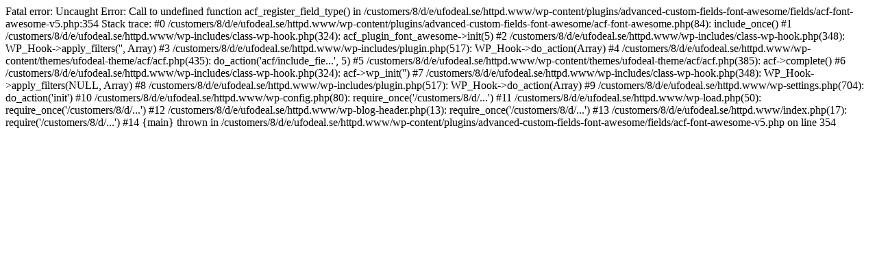

--- FILE ---
content_type: text/html; charset=UTF-8
request_url: https://ufodeal.se/benjamin-fulford-gold-reward-offered-for-the-capture-of-khazarian-gangsters/
body_size: 445
content:

Fatal error: Uncaught Error: Call to undefined function acf_register_field_type() in /customers/8/d/e/ufodeal.se/httpd.www/wp-content/plugins/advanced-custom-fields-font-awesome/fields/acf-font-awesome-v5.php:354
Stack trace:
#0 /customers/8/d/e/ufodeal.se/httpd.www/wp-content/plugins/advanced-custom-fields-font-awesome/acf-font-awesome.php(84): include_once()
#1 /customers/8/d/e/ufodeal.se/httpd.www/wp-includes/class-wp-hook.php(324): acf_plugin_font_awesome->init(5)
#2 /customers/8/d/e/ufodeal.se/httpd.www/wp-includes/class-wp-hook.php(348): WP_Hook->apply_filters('', Array)
#3 /customers/8/d/e/ufodeal.se/httpd.www/wp-includes/plugin.php(517): WP_Hook->do_action(Array)
#4 /customers/8/d/e/ufodeal.se/httpd.www/wp-content/themes/ufodeal-theme/acf/acf.php(435): do_action('acf/include_fie...', 5)
#5 /customers/8/d/e/ufodeal.se/httpd.www/wp-content/themes/ufodeal-theme/acf/acf.php(385): acf->complete()
#6 /customers/8/d/e/ufodeal.se/httpd.www/wp-includes/class-wp-hook.php(324): acf->wp_init('')
#7 /customers/8/d/e/ufodeal.se/httpd.www/wp-includes/class-wp-hook.php(348): WP_Hook->apply_filters(NULL, Array)
#8 /customers/8/d/e/ufodeal.se/httpd.www/wp-includes/plugin.php(517): WP_Hook->do_action(Array)
#9 /customers/8/d/e/ufodeal.se/httpd.www/wp-settings.php(704): do_action('init')
#10 /customers/8/d/e/ufodeal.se/httpd.www/wp-config.php(80): require_once('/customers/8/d/...')
#11 /customers/8/d/e/ufodeal.se/httpd.www/wp-load.php(50): require_once('/customers/8/d/...')
#12 /customers/8/d/e/ufodeal.se/httpd.www/wp-blog-header.php(13): require_once('/customers/8/d/...')
#13 /customers/8/d/e/ufodeal.se/httpd.www/index.php(17): require('/customers/8/d/...')
#14 {main}
  thrown in /customers/8/d/e/ufodeal.se/httpd.www/wp-content/plugins/advanced-custom-fields-font-awesome/fields/acf-font-awesome-v5.php on line 354
